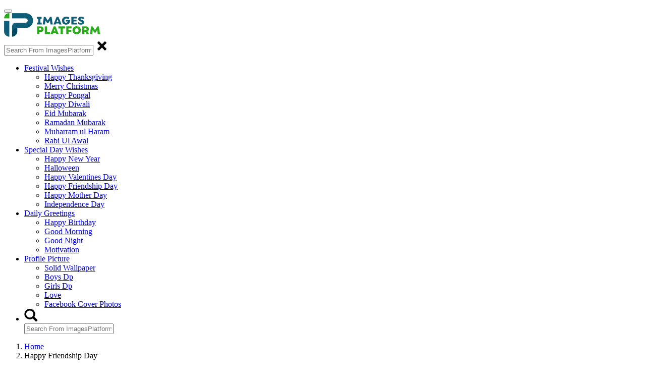

--- FILE ---
content_type: text/html; charset=UTF-8
request_url: https://www.imagesplatform.com/category/happy-friendship-day
body_size: 13724
content:
<!DOCTYPE html>
<html lang="en" prefix="og: http://ogp.me/ns#">
    <head>
        <meta name="google-adsense-account" content="ca-pub-9848040170347672"><link rel="apple-touch-icon" href="https://www.imagesplatform.com/apple-touch-icon.png"><meta name="referrer" content="strict-origin-when-cross-origin"><meta http-equiv="x-dns-prefetch-control" content="on"><meta name='robots' content='max-image-preview:large' /><link rel="dns-prefetch" href="https://www.google-analytics.com"><link rel="dns-prefetch" href="https://www.gstatic.com"><link rel="dns-prefetch" href="https://adservice.google.com"><link rel="preconnect" href="https://www.imagesplatform.com/"/>  <link rel="preload" href="https://www.imagesplatform.com/imgs/2025/cute-bestie-forever-photo-frame.jpg" as="image"><title>Beautiful Happy Friendship Day Wishes, Quotes, Messages With Name</title><meta name="description" content="Friends Are Life So Why Not Make Today Day More Memoriable By Sending Happy Friendship Greeting Cards."/><meta http-equiv="content-type" content="text/html;charset=UTF-8"><meta http-equiv="X-UA-Compatible" content="IE=edge"><meta name="theme-color" content="#fff"><meta name="viewport" content="width=device-width, initial-scale=1"/>
<meta name="monetag" content="f0e6e45914c24188c13318c6ebc54e34">
    <meta property="og:title" content="Beautiful Happy Friendship Day Wishes, Quotes, Messages with Name"><meta property="og:type" content="website"><meta property="og:url" content="https://www.imagesplatform.com/category/happy-friendship-day"><meta property="og:image" content="https://www.imagesplatform.com/imgs/2025/cute-bestie-forever-photo-frame.jpg">
    
        <meta property="og:site_name" content="Images Platform"><meta property="og:description" content="Friends are life so why not make today day more memoriable by sending Happy Friendship greeting cards."><meta name="twitter:card" content="summary"><meta name="twitter:title" content="Beautiful Happy Friendship Day Wishes, Quotes, Messages with Name"><meta name="twitter:description" content="Friends are life so why not make today day more memoriable by sending Happy Friendship greeting cards."><meta name="twitter:image" content="https://www.imagesplatform.com/imgs/2025/cute-bestie-forever-photo-frame.jpg"><link rel="canonical" href="https://www.imagesplatform.com/category/happy-friendship-day"/><link  href="https://www.imagesplatform.com/favicon.ico" rel="icon" type="image/ico" /><style></style><link rel="manifest" href="https://www.imagesplatform.com/manifest.json">

    
<link href="https://www.imagesplatform.com/css/first.css?v=2ffwf" rel="stylesheet" >
<link rel="stylesheet" href="https://www.imagesplatform.com/css/site.css?v=1.17" media="print" onload="this.media='all'">
<noscript><link rel="stylesheet" href="https://www.imagesplatform.com/css/site.css?v=1.17"></noscript>
  
    
        <!--anywhereclick for tools-->
<script>(function(s){s.dataset.zone='10331087',s.src='https://al5sm.com/tag.min.js'})([document.documentElement, document.body].filter(Boolean).pop().appendChild(document.createElement('script')))</script>        <link rel="stylesheet" href="https://cdnjs.cloudflare.com/ajax/libs/font-awesome/6.0.0-beta3/css/all.min.css">
    </head>
    <body>
        

<script defer>
    
// Renamed to avoid conflict with the global `openDatabase`
function openImageDatabase(callback) {
    const request = indexedDB.open('ImageStorage', 1);

    request.onupgradeneeded = function () {
        const db = request.result;
        if (!db.objectStoreNames.contains('images')) {
            db.createObjectStore('images', { keyPath: 'id' });
        }
    };

    request.onsuccess = function () {
        callback(request.result); // Pass the database instance
    };

    request.onerror = function (e) {
        console.error('Failed to open IndexedDB:', e);
    };
}

// Save an image to IndexedDB
function saveImageToIndexedDB(id, imageData) {
    openImageDatabase(function (db) {
        const transaction = db.transaction('images', 'readwrite');
        const store = transaction.objectStore('images');

        store.put({ id: id, data: imageData });
        console.log('Canvas image saved to IndexedDB.');
    });
}

// Retrieve an image from IndexedDB
function getImageFromIndexedDB(id, callback) {
    openImageDatabase(function (db) {
        const transaction = db.transaction('images', 'readonly');
        const store = transaction.objectStore('images');
        const request = store.get(id);

        request.onsuccess = function () {
            if (request.result) {
                callback(request.result.data);
            } else {
                console.log('No image found in IndexedDB.');
            }
        };

        request.onerror = function (e) {
            console.error('Failed to retrieve image from IndexedDB:', e);
        };
    });
} 


if (typeof saveImageToLocalStorage !== "function") {
    function saveImageToLocalStorage(imagePath,moveto) {
         const img = new Image();
        img.crossOrigin = 'anonymous';
        img.src = imagePath;

        img.onload = function () {
            const canvas = document.createElement('canvas');
            const ctx = canvas.getContext('2d');
            canvas.width = img.width;
            canvas.height = img.height;
            ctx.drawImage(img, 0, 0);

            const imageData = canvas.toDataURL('image/png');

            const request = indexedDB.open('ImageStorage', 1);
            request.onupgradeneeded = function () {
                const db = request.result;
                if (!db.objectStoreNames.contains('images')) {
                    db.createObjectStore('images', { keyPath: 'id' });
                }
            };

            request.onsuccess = function () {
                const db = request.result;
                const transaction = db.transaction('images', 'readwrite');
                const store = transaction.objectStore('images');
                store.put({ id: 'savedImage', data: imageData });
                console.log('Image saved to IndexedDB.');
                window.location.href = moveto; //Will take you to Google.
            };

            request.onerror = function (e) {
                console.error('IndexedDB error:', e);
            };
        };

        img.onerror = function () {
            console.error('Failed to load the image from the provided path.');
        };
    }
}
</script>   
    <nav class="navbar top_nav"> 
           
        <div class="navbar-header media350"> <button type="button" aria-label="Nav Bar" class="navbar-toggle" data-toggle="collapse" data-target="#myNavbar"> <span class="icon-bar"></span> <span class="icon-bar"></span> <span class="icon-bar"></span> </button> <div class="bg-dasnger col-md-12 " > 
        <div class="col-md-2 col-sm-2 col-xs-2 mn pn"><a class=" img-reposive navbar-brand logo_con  " href="https://www.imagesplatform.com/"><img    height="48" alt="imagesplatform logo" src="https://www.imagesplatform.com/newassets/images/logo.webp" class="ximage"></a></div>
        <div class="col-md-8 col-sm-2 col-xs-7  pn sec_icon_m_pdng visible-xs">
            <input type="text" class="search_field " id="top_search_bar" maxlength="50" aria-label="search-field" placeholder="Search From ImagesPlatform" > <img src="https://www.imagesplatform.com/imgs/cross.svg" class="rmve_srch_icn hidden hidden"> <div class="search_box_options hidden"> </div>
        </div>
            </div>
        </div>
    <div class="collapse navbar-collapse" id="myNavbar"><ul class="nav navbar-nav navbar-right nav_link">
                        <li class="dropdown"><a class="dropdown-toggle" data-toggle="dropdown" href="#">Festival Wishes <span class="caret"></span></a>
        <ul class="dropdown-menu">
        <li><a href="https://www.imagesplatform.com/category/happy-thanksgiving">Happy Thanksgiving</a></li>
        <li><a href="https://www.imagesplatform.com/category/merry-christmas">Merry Christmas</a></li>
        <li><a href="https://www.imagesplatform.com/category/happy-pongal">Happy Pongal</a></li>
        <li><a href="https://www.imagesplatform.com/category/happy-diwali">Happy Diwali</a></li>
        <li><a href="https://www.imagesplatform.com/category/eid-mubarak">Eid Mubarak</a></li>
        <li><a href="https://www.imagesplatform.com/category/ramadan-mubarak">Ramadan Mubarak</a></li>
        <li><a href="https://www.imagesplatform.com/category/muharram-ul-haram">Muharram ul Haram</a></li>
        <li><a href="https://www.imagesplatform.com/category/rabi-ul-awal">Rabi Ul Awal</a></li>
        </ul>
      </li>
      <li class="dropdown"><a class="dropdown-toggle" data-toggle="dropdown" href="#">Special Day Wishes <span class="caret"></span></a>
        <ul class="dropdown-menu">
          <li><a href="https://www.imagesplatform.com/category/happy-new-year">Happy New Year</a></li>
          <li><a href="https://www.imagesplatform.com/category/halloween">Halloween</a></li>
          <li><a href="https://www.imagesplatform.com/category/happy-valentines-day">Happy Valentines Day</a></li>
          <li><a href="https://www.imagesplatform.com/category/happy-friendship-day">Happy Friendship Day</a></li>
          <li><a href="https://www.imagesplatform.com/category/happy-mother-day">Happy Mother Day</a></li>
          <li><a href="https://www.imagesplatform.com/category/independence-day">Independence Day</a></li>
        </ul>
      </li>
      <li class="dropdown"><a class="dropdown-toggle" data-toggle="dropdown" href="#">Daily Greetings<span class="caret"></span></a>
        <ul class="dropdown-menu">
          <li><a href="https://www.imagesplatform.com/category/happy-birthday">Happy Birthday</a></li>
          <li><a href="https://www.imagesplatform.com/category/good-morning">Good Morning</a></li>
          <li><a href="https://www.imagesplatform.com/category/good-night">Good Night</a></li>
          <li><a href="https://www.imagesplatform.com/category/motivation">Motivation</a></li>
        </ul>
      </li>
       <li class="dropdown"><a class="dropdown-toggle" data-toggle="dropdown" href="#">Profile Picture<span class="caret"></span></a>
        <ul class="dropdown-menu">
            <li><a href="https://www.imagesplatform.com/category/solid-wallpaper">Solid Wallpaper</a></li>            
            <li><a href="https://www.imagesplatform.com/category/boys-dp">Boys Dp</a></li>
            <li><a href="https://www.imagesplatform.com/category/girls-dp">Girls Dp</a></li>
            <li><a href="https://www.imagesplatform.com/category/love">Love</a></li>
            <li><a href="https://www.imagesplatform.com/category/facebook-cover-photos">Facebook Cover Photos</a></li>
        </ul>
      </li>
            <li class="search_bar_nav">
                <img width="27" height="25" src="https://www.imagesplatform.com/newassets/images/search.svg"  id="ser_icon" for="top_search_bar" class="glyphicon glyphicon-search ser_icon" alt="search">
                <div class="main_ser_feild">
                    <div class="search_box">
                        <input type="text" class="search_field" id="top_search_bar2" maxlength="50" aria-label="search-field" placeholder="Search From ImagesPlatform">
                        <div class="clear"></div>
                    </div>
                    <div class="clearfix"></div>
                    <div class="search_box_options hidden"> </div>
                </div>
            </li>
      </ul>
                               
    </div>
        
    </nav> 
<div class="clearfix fixed-top"></div>
<div class="outerdiv"> 
    <div class="container w768 "> 
        <div class="clearfix p2"></div>
        <div class="col-md-12 tool-content  mn pn"> 
        <div class=" col-md-12  mn pn">
        <nav aria-label="breadcrumb">
            <ol class="breadcrumb mn">
                <li class="breadcrumb-item"><a href="https://www.imagesplatform.com/">Home</a></li>
                <li class="breadcrumb-item active" aria-current="page">Happy Friendship Day</li>
            </ol>
            
        </nav>
            <style>
                .order_by{font-size: 14px;display: flex;
    align-items: center;}
            </style>
            
                 <div class=" col-md-12 ">
             <div class="order_by">
                 <div class="col-md-6 col-xs-6 pn mn">
                     <h1 class="text-left content_tool_heading ">Happy Friendship Day</h1>
                 </div>
                                  <div class="col-md-6 col-xs-6  pn mn text-right">
                     <div >
                         <span>Order By</span>
                         <select id="sort_by">
                            <option disabled>Sort By</option>
                            <option value="normal"   >Normal</option>                            
                            <option value="popularity"    >Popularity ↓ ↑</option>
                            <option value="date"   >Date↓ ↑</option>
                         </select>
                        
                     </div>
                 </div>
                              </div>
 <div class="clearfix "></div>
           
             
             
           
<div class="clearfix"></div>
<div class="mb20"> 
    <div class="cat_grid">
               <div class="col-md-3 col-sm-3 col-xs-6 p2 cv_sec">
                <div class="category_sec left text-center" >
                                        <div class="portlet_grid item">
                        <a href="https://www.imagesplatform.com/post/online-bestie-forever-photo-frame-rJWz1">
                        <div class="div_img">
                            <figure>
                            <div class="lazy" data-name="https://www.imagesplatform.com/imgs/2025/cute-bestie-forever-photo-frame|.jpg|cute Bestie Forever Photo Frame||width='208' height='196'"></div>
                            <figcaption>Online Bestie Forever Photo Frame</figcaption></figure>
                        </div>
                        <span class="views_img"><img alt="views" src="https://www.imagesplatform.com/newassets/images/imagesplatformview.svg" width="16" height="16"> 2</span></a>
                                         </div>
                </div>                        
            <div class="clearfix"></div>
            </div>
                           <div class="col-md-3 col-sm-3 col-xs-6 p2 cv_sec">
                <div class="category_sec left text-center" >
                                        <div class="portlet_grid item">
                        <a href="https://www.imagesplatform.com/post/best-friends-forever-group-photo-frame-vblMJ">
                        <div class="div_img">
                            <figure>
                            <div class="lazy" data-name="https://www.imagesplatform.com/imgs/2025/online-friends-forever-group-photo-frame|.jpg|Online Friends Forever Group Photo Frame||width='208' height='196'"></div>
                            <figcaption>Best Friends Forever Group Photo Frame</figcaption></figure>
                        </div>
                        <span class="views_img"><img alt="views" src="https://www.imagesplatform.com/newassets/images/imagesplatformview.svg" width="16" height="16"> 4</span></a>
                                         </div>
                </div>                        
            <div class="clearfix"></div>
            </div>
                           <div class="col-md-3 col-sm-3 col-xs-6 p2 cv_sec">
                <div class="category_sec left text-center" >
                                        <div class="portlet_grid item">
                        <a href="https://www.imagesplatform.com/post/true-friend-framed-vZl9k">
                        <div class="div_img">
                            <figure>
                            <div class="lazy" data-name="https://www.imagesplatform.com/imgs/2024/online-tool-to-add-photo-into-unique-true-friend-frame|.jpg|online tool to add photos into unique true friend frame||width='208' height='196'"></div>
                            <figcaption>True Friend Framed</figcaption></figure>
                        </div>
                        <span class="views_img"><img alt="views" src="https://www.imagesplatform.com/newassets/images/imagesplatformview.svg" width="16" height="16"> 14</span></a>
                                         </div>
                </div>                        
            <div class="clearfix"></div>
            </div>
                           <div class="col-md-3 col-sm-3 col-xs-6 p2 cv_sec">
                <div class="category_sec left text-center" >
                                        <div class="portlet_grid item">
                        <a href="https://www.imagesplatform.com/post/write-name-on-teacher-day-wishes-card-v7XVx">
                        <div class="div_img">
                            <figure>
                            <div class="lazy" data-name="https://www.imagesplatform.com/imgs/2023_09_05/teachers-day-wishes-quotes-with-name|.jpg|Teachers day wishes quotes with name||width='208' height='196'"></div>
                            <figcaption>Write Name On Teacher Day Wishes Card</figcaption></figure>
                        </div>
                        <span class="views_img"><img alt="views" src="https://www.imagesplatform.com/newassets/images/imagesplatformview.svg" width="16" height="16"> 1.3K</span></a>
                    <form onsubmit="handleFormSubmit(this)" action="https://www.imagesplatform.com/post/write-name-on-teacher-day-wishes-card-v7XVx" method="post"> 
<input type="hidden" name="img_id" value="v7XVx"> 
<input type="hidden" name="form_write_txt_to_pto" value="form_write_txt_to_pto"> 
<input type="hidden" name="request_from_other_page" value="t009"> 
<input type="hidden" name="request_to" value="https://www.imagesplatform.com/post/write-name-on-teacher-day-wishes-card-v7XVx"> 
<div class="input-group ">
<input placeholder="Type Teacher Name" type="text" value="" name="user_name" class="form-control input-xs" required maxlength="25" autocomplete="off">
<span class="input-group-btn">
        <button id="btnsubmit" type="submit" class="btn-info btn "><span class="gen_img" id='gen_img'><i class="fa fa-paper-plane" aria-hidden="true"></i></span><div class="spinner hidden" id='spinner'>
 <div class="bounce1"></div>
 <div class="bounce2"></div>
 <div class="bounce3"></div>
</div></button>
</span>
</div>
</form>
                     </div>
                </div>                        
            <div class="clearfix"></div>
            </div>
                              <div class="col-md-3 col-sm-3 col-xs-6 p2 cv_sec">
                <div class="category_sec left text-center" >
                                        <div class="portlet_grid item">
                        <a href="https://www.imagesplatform.com/post/world-teachers-day-profile-picture-frame-vXlak">
                        <div class="div_img">
                            <figure>
                            <div class="lazy" data-name="https://www.imagesplatform.com/imgs/2022_12_03/add-your-photo-into-teachers-day-frame|.jpg|Add Your Photo Into Teachers Day Frame||width='208' height='196'"></div>
                            <figcaption>World Teachers Day Profile Picture Frame</figcaption></figure>
                        </div>
                        <span class="views_img"><img alt="views" src="https://www.imagesplatform.com/newassets/images/imagesplatformview.svg" width="16" height="16"> 439</span></a>
                                         </div>
                </div>                        
            <div class="clearfix"></div>
            </div>
                           <div class="col-md-3 col-sm-3 col-xs-6 p2 cv_sec">
                <div class="category_sec left text-center" >
                                        <div class="portlet_grid item">
                        <a href="https://www.imagesplatform.com/post/free-best-friend-friendship-quotes-frame-vRb2O">
                        <div class="div_img">
                            <figure>
                            <div class="lazy" data-name="https://www.imagesplatform.com/imgs/2022_07_26/add-a-pic-to-three-friends-frame-photo|.jpg|add a pic to three friends frame photo||width='208' height='196'"></div>
                            <figcaption>Free Best Friend Friendship Quotes Frame</figcaption></figure>
                        </div>
                        <span class="views_img"><img alt="views" src="https://www.imagesplatform.com/newassets/images/imagesplatformview.svg" width="16" height="16"> 1.1K</span></a>
                                         </div>
                </div>                        
            <div class="clearfix"></div>
            </div>
                           <div class="col-md-3 col-sm-3 col-xs-6 p2 cv_sec">
                <div class="category_sec left text-center" >
                                        <div class="portlet_grid item">
                        <a href="https://www.imagesplatform.com/post/friendship-day-wishes-photo-frame-rxJYn">
                        <div class="div_img">
                            <figure>
                            <div class="lazy" data-name="https://www.imagesplatform.com/imgs/2022_07_26/happy-friendship-frame-art|.jpeg|happy friendship frame art||width='208' height='196'"></div>
                            <figcaption>Friendship Day Wishes Photo Frame</figcaption></figure>
                        </div>
                        <span class="views_img"><img alt="views" src="https://www.imagesplatform.com/newassets/images/imagesplatformview.svg" width="16" height="16"> 1.1K</span></a>
                                         </div>
                </div>                        
            <div class="clearfix"></div>
            </div>
                           <div class="col-md-3 col-sm-3 col-xs-6 p2 cv_sec">
                <div class="category_sec left text-center" >
                                        <div class="portlet_grid item">
                        <a href="https://www.imagesplatform.com/post/download-friendship-day-emoji-frame-LKoa9">
                        <div class="div_img">
                            <figure>
                            <div class="lazy" data-name="https://www.imagesplatform.com/imgs/2022_07_26/cute-friendship-emoji-frame-photo|.jpg|cute friendship emoji frame photo||width='208' height='196'"></div>
                            <figcaption>Download Friendship Day Emoji Frame</figcaption></figure>
                        </div>
                        <span class="views_img"><img alt="views" src="https://www.imagesplatform.com/newassets/images/imagesplatformview.svg" width="16" height="16"> 1.1K</span></a>
                                         </div>
                </div>                        
            <div class="clearfix"></div>
            </div>
                         </div>
</div>
<div class="clearfix"></div>
<hr><div id="load_more_imgs"></div>
             <div class="clearfix"> </div>
             <div class="text-center mb20">
                 

                 <input id="fetch_next_post" type="hidden" value="r0jnw">
                 <button class="btn btn-success btn-lg btn_load_more" >Load More...</button>
             </div>
         
             <p>Happy Friendship Day! Today is a special day dedicated to celebrating the bonds of friendship and the people in our lives who bring us joy and support. Friendship is a treasure that we hold dear, and it is important to take the time to appreciate and honor the friendships we have.</p>

<p>One way to celebrate Friendship Day is by sending wishes and quotes to our friends. Imagesplatform.com is a great resource for finding the perfect Friendship Day wishes, quotes, frames, and wallpapers. You can browse through a wide selection of beautiful and meaningful messages that are sure to make your friends feel loved and appreciated. Some of the most popular Friendship Day wishes on the site include:</p>

<ul>
	<li>"A true friend is someone who is always there for you, through the good times and the bad. Thank you for being that kind of friend."</li>
	<li>"Friendship is a special bond that connects two hearts and makes them one. Happy Friendship Day to my best friend."</li>
	<li>"There is nothing more valuable in this world than a friend who is always there to lend a helping hand. Thank you for being that friend."</li>
</ul>

<p>You can also use the site to find beautiful frames and wallpapers to share with your friends. The frames feature lovely designs and heartfelt messages, making them the perfect way to wish your friends a Happy Friendship Day.</p>

<p>Another way to celebrate Friendship Day is by spending time with your friends, whether it's going out for a meal, having a picnic in the park, or just hanging out and catching up. Whatever you choose to do, remember that the most important thing is to show your friends how much you care and appreciate them.</p>             
             <div class="text-right">
                 <ul class="pagination">
                    <li><a href="https://www.imagesplatform.com/category/happy-friendship-day/1">First</a></li>
                    <li class="disabled">
                        <a href="">Prev</a>
                    </li>
                                            <li class="active"><a href="https://www.imagesplatform.com/category/happy-friendship-day/1">1</a> </li>
                                                <li class=""><a href="https://www.imagesplatform.com/category/happy-friendship-day/2">2</a> </li>
                                             <li class="">
                         <a href="https://www.imagesplatform.com/category/happy-friendship-day/2">Next</a>
                     </li>
                     <li><a href="https://www.imagesplatform.com/category/happy-friendship-day/2">Last</a></li>
                </ul>
             </div>
                          </div>
     </div>
        </div>
    </div>
</div>


        <footer class=" footer-sec" style="background-color: #2c3e50; color: #ecf0f1; ">
  <div class="footerwidget">
    <div class="container">
      <!-- About Section -->
      <div class="col-sm-3">
        <!--<h4><strong>About ImagesPlatform</strong></h4>-->
        <p>Free online tools for image editing, text manipulation, and SEO optimization to enhance your digital content.</p>
        
      </div>

      <!-- Company Section -->
      <div class="col-md-3 col-xs-6 pn">
        <h4 style="padding:0 17px"><strong>Company</strong></h4>
        <ul class="list-unstyled">
          <li><a href="https://www.imagesplatform.com/about-us" title="About Us">About Us</a></li>
                        <li><a href="https://www.imagesplatform.com/faq" title="FAQs">FAQs</a></li>
                        <li><a href="https://www.imagesplatform.com/privacy-policy.php" title="Privacy Policy">Privacy Policy</a></li>
                        <li><a href="https://www.imagesplatform.com/disclaimer.php" title="Disclaimer">Disclaimer</a></li>
                        <li><a href="https://www.imagesplatform.com/terms-of-service" title="Terms of Service">Terms of Service</a></li>
        </ul>
      </div>

      <!-- Resources Section -->
    <div class="col-md-3 col-xs-6 pn">
        <h4 style="padding:0 17px"><strong>Resources</strong></h4>
       <ul class="list-unstyled">
            <li><a href="https://www.imagesplatform.com/contact-us.php" title="Contact Us">✉️ Contact Us</a></li>
            <li><a href="https://www.imagesplatform.com/cookie-policy" title="Cookie Policy">Cookie Policy</a></li>
            <li><a href="https://www.imagesplatform.com/blog/" title="Blog">Blog</a></li>

<!--<li><a href="https://www.imagesplatform.com/services">👉 Services</a></li>-->
        </ul>
       
      </div>

      <!-- Contact Us Section -->
      <div class="col-sm-3  col-xs-12">
        <h4><strong>Follow Us:</strong></h4>
        
        <div class="mt20">  <a href="https://www.facebook.com/imagesplatform" target="_blank" title="imagesplatform.com fb page"> <span class="lazy" data-name="https://www.imagesplatform.com/newassets/images/social_facebook|.png|imagesplatform.com fb page|"></span> </a> <a target="_blank" href="https://www.pinterest.com/imagesplatform_/"  title="imagesplatform.com pinterest profile page"> <span class="lazy" data-name="https://www.imagesplatform.com/newassets/images/social_pinterest|.png|imagesplatform.com pinterest profile page|"></span> </a> <a href="https://www.instagram.com/imagesplatform/" target="_blank" title="imagesplatform.com instagram profile page"> <span class="lazy" data-name="https://www.imagesplatform.com/newassets/images/social_instagram|.png|imagesplatform.com instagram profile page|"></span> </a> <a target="_blank" href="https://twitter.com/imagesplatform/" title="imagesplatform.com twitter profile page"> <span class="lazy" data-name="https://www.imagesplatform.com/newassets/images/social_twitter|.png|imagesplatform.com twitter profile page|"></span> </a> <a target="_blank" href="https://www.whatsapp.com/channel/0029VazQu3m1CYoOrFygs53p"  title="imagesplatform.com whatsapp channel"> <span class="lazy" data-name="https://www.imagesplatform.com/newassets/images/social_whatsapp|.png|imagesplatform.com whatsapp|"></span> </a> <a target="_blank" href="https://www.linkedin.com/company/imagesplatform-com/"  title="imagesplatform.com linkedin profile page"> <span class="lazy" data-name="https://www.imagesplatform.com/newassets/images/social_linkedin|.png|imagesplatform.com linkedin profile page|"></span> </a> <a target="_blank" href="https://www.youtube.com/@imagesplatform"  title="imagesplatform.com youtube"> <span class="lazy" data-name="https://www.imagesplatform.com/newassets/images/social_youtube|.png|imagesplatform.com youtube|"></span> </a>  <a target="_blank" href="https://www.tiktok.com/@imagesplatform"  title="imagesplatform.com tiktok"> <span class="lazy" data-name="https://www.imagesplatform.com/newassets/images/social_tiktok|.svg|imagesplatform.com tiktok||style='background:white;width:23px;'"></span> </a></div>
      </div>
    </div>
     
    <hr style="border-top: 1px solid #7f8c8d;">

     <div class="container text-center">
         <p>All User uploaded data or generated data is deleted after 1 hour from server.</p>
            <p>&copy; 2026  <a href="https://www.imagesplatform.com/" class="email_link" title="Home">Images Platform</a> All rights reserved.</p>
        </div>
  </div>
</footer>

<script type="text/javascript">function docReady(fn) {if (document.readyState === "complete" || document.readyState === "interactive") {setTimeout(fn, 1);}else {document.addEventListener("DOMContentLoaded", fn);}}</script><script  src="https://www.imagesplatform.com/newassets/js/jquery.min.js?v=a17"></script>

<!-- Placeholder for Bootstrap JS and dependencies -->
<script id="deferred-bootstrap-scripts" type="text/javascript">
    function loadBootstrapScripts() {
        var bootstrapScript = document.createElement('script');
        bootstrapScript.src = "https://www.imagesplatform.com/newassets/js/bootstrap.min.js";
        document.body.appendChild(bootstrapScript);
    }
    var bootstrapLoaded = false;
</script>



          
            <script async>
    var BELL_NOTIFY_COOKIE ="ip_bell_notify";
    var base_url = "https://www.imagesplatform.com/";
    var FCM_TOKEN_IDNTFY ='sentToServer_imgplatform';
    var IMG_ASSETS_URL ='https://www.imagesplatform.com/imgs/';
    $(document).on('click input touch', '.commentText', function(){
  if (confirm("Please Login First") == true) {
    $('#login_btn')[0].click(); // Works too!!!
  }
}); 
    
</script>
    
<script>

  function loadGoogleAnalytics() {
    var script = document.createElement('script');
    script.src = 'https://www.googletagmanager.com/gtag/js?id=G-ENPQND7ECD';
    script.async = true;
    document.head.appendChild(script);

    script.onload = function() {
      window.dataLayer = window.dataLayer || [];
      function gtag(){dataLayer.push(arguments);}
      gtag('js', new Date());
      gtag('config', 'G-ENPQND7ECD');
    };
  }

  // Load Google Analytics after the first scroll
  window.addEventListener('scroll', loadGoogleAnalytics, { once: true });
</script>
 
<script defer>
    function rotateCropper(value){
        cropper.rotate(value);
    }
        
    
$(window).on('load', function(){
    var font_cache_array = JSON.parse('["101! Star Lit Nght.ttf","123_GO.ttf","A-cuchillada-font-ffp.ttf","aAbrigyThink.ttf","Aadhunik.ttf","aAhaWow.ttf","aArigatouGozaimasu.ttf","ACCELERAREDemoItalic.ttf","ACCELERAREDemoShadow.ttf","accessories soft.ttf","accid___.ttf","Ace Records.ttf","african.ttf","Afterhours.otf","akbaal.ttf","Akhenaton.ttf","AllessaPersonalUse-4pRl.ttf","Allstar4.ttf","Allura-Regular.ttf","Aloha Sunshine.ttf","AlphaFlowers.ttf","alyssum demo.ttf","Amal_Script.otf","Amarillo.ttf","AmazDooMRightOutline.ttf","Amazing Kids.ttf","AMBIENT.TTF","American Donuts.ttf","americankestralstraight1_2.ttf","Amtrash.ttf","AM_INTEX.TTF","Anabelle Script.ttf","Andada-Bold.otf","andralis-nd-sc.otf.otf","Angelic Peace.ttf","Another day in Paradise.ttf","Anton.ttf","arabtype.ttf","Arizonia-Regular.ttf","Arkitech Medium.ttf","armyrangers.ttf","ArnStylo.ttf","Axettac Demo.ttf","Baby Boo.ttf","Back to Black Demo.ttf","BAD GRUNGE.ttf","BADABB__.TTF","BadMofo.ttf","Bahari.ttf","bamf.ttf","Banthink.ttf","Barbershop in Thailand.ttf","batmfa__.ttf","batmfo__.ttf","BE A STAR.ttf","BeachScript-Regular.ttf","Beauty and the Beast Sample.ttf","BENDIT__.TTF","BEYONDSKTRIAL.ttf","BickhamScriptPro-Semibold.otf","bigmacca.ttf","BILLD___.TTF","Black Drama Demo.ttf","Blacklisted.ttf","Bright Young Things.ttf","Brilliantte Personal Use Only.ttf","Brushstrike trial.ttf","BusoramaMediumBT.ttf","ButcherTheBaker-R8RA.ttf","Casablanca Noir Personal Use.ttf","ChristmasSparkle_PERSONAL.ttf","CompactaBT.ttf","Countryside Personal Use.ttf","Cubano-Regular.otf","Curved Square.ttf","Cyberfunk.ttf","DESIB___.ttf","Empires.otf","Estorea tfb.ttf","exo-black.otf","Femina.ttf","Filxgirl.TTF","FIRESTARTER.TTF","Foilness.ttf","Forvertz.ttf","Garogier.ttf","GAYANE.TTF","Gothic-Joker.ttf","GuardianSansBold.otf","Gueules de Loup.ttf","Happy Clover Leaf-Display.ttf","HeadlinerNo.45 DEMO.ttf","Hotline.otf","Jameel Noori Nastaleeq.ttf","Jelytta.ttf","JMH Cthulhumbus.otf","Kalli Sketch.otf","KeepCalm-Medium.ttf","KGDefyingGravityBounce.ttf","Kingthings Chimaera.ttf","KR Birthday Letters.ttf","KR Birthday Numbers.ttf","kulminoituva.ttf","La cucaracha.ttf","LacyPersonalUse.ttf","LeagueSpartan-Bold.otf","Longline Quart FREE.ttf","Love Letters.ttf","Lucida Fax Regular.ttf","MagmaWave Caps.otf","ManyWeatz.ttf","MerryChristmasStar.ttf","MetronClosedPlain.ttf","MontserratAlternates-Bold.ttf","Mood Booster Demo.ttf","Mother Tongue.otf","MYRIADPRO-REGULAR.OTF","Neon-e2wg.ttf","Night Zone.ttf","NotablyAbsentRegular-8M2zJ.ttf","ObelixProBIt-cyr.ttf","Ordinary.ttf","Oswald-Medium.ttf","Patchy Robots.otf","PaybAck.ttf","Peacemaker Personal Use.ttf","Pieces of Eight.ttf","Pink Blue.ttf","Player W01 Condensed Black.ttf","Posterizer KG Inline.ttf","Puntiyisca St.ttf","QueenInlineGrunge.ttf","Quite Magical - TTF.ttf","Rainmaker in the Shadow.ttf","Rashfeng.ttf","RobotoCondensed-Regular.ttf","RocketchickenRegular-qZ6EV.otf","SAVE THE HONEYBEE.ttf","SchwagerSans.otf","SeasideResortNF.ttf","Shutter Stone Standar.ttf","Snowinter-Free-For-Personal-Use.ttf","SnowKei2-mL81m.ttf","Sofye Demo.ttf","Suburban Pledge.ttf","Sweet Sensations Personal Use.ttf","The Quick South St.ttf","TheHeartOfEverythingDemo-KRdD.ttf","The_Tribal_Box_demo-font-FFP.ttf","Times-New-Romance.ttf","Vanishing.ttf","Ventography_Personal_Use_Only.ttf","VTKS alpes.ttf","Walking in the Street.ttf","Wawie Patch_PersonalUseOnly.ttf","wickermanexpand.ttf","Winter Kei.ttf","woodgod.ttf","WWERaw.ttf","Youth and Beauty - OTF.otf","Zabritzkyes Personal Use.ttf","ZILAP GEOMETRIK DEMO.ttf","Cinderela_Personal_Use.ttf","AGENCY-FB-BOLD.TTF","Gotham Book Font.otf","Dosis-Medium.ttf","SourceSerifPro-Regular.ttf","Chocolate Bar Demo.otf","Anigira - Display.ttf","Big Star.ttf","Wonder Magic Free Trial.ttf","Arial Cyr Regular.ttf","MS Gothic.ttf","Mangal Regular.ttf","Rainbow After Rain.ttf","28 Days Later.ttf"]');
    var len = font_cache_array.length;
    while (len--) {
        
        var value_font = font_cache_array[len];
        var text_font = font_cache_array[len];
        
                    if(value_font == ''){
                var secc= 'selected';
            } 
                else{
            var secc= '';
        }
        var dd  = text_font.split('.').slice(0, -1).join('.');
        $('#font_family').append('<option value="'+text_font+'" '+secc+'>'+(dd)+'</option>');
    }
    
    $("input[name='user_name']").on("input", function() {
        if ($(this).val().length > 3) {
          $("#btnsubmit").addClass("btn_pulse");
        }
    });
   
    $(document).on('click', '.frame', function() {
            const frameSource = $(this).attr('src');
            console.log(frameSource);
            if (frameSource) {
                $('.thumbnail picture img.img_page').siblings('source').attr('srcset', frameSource);
                $('.thumbnail picture img.img_page').attr('src', frameSource);
                
                $('.thumbnail  img.img_page').siblings('source').attr('srcset', frameSource);
                $('.thumbnail  img.img_page').attr('src', frameSource);
                
                glow_color = $(this).attr('glow_color');
                $('form [name="glow_color"]').val(glow_color);
                
                shadow_color = $(this).attr('shadow_color');
                $('form [name="shadow_color"]').val(shadow_color);
                
                font_size = $(this).attr('font_size');
                $('form [name="font_size"]').val(font_size);
                $('#demo').text(font_size);
                $('form [name="font_size"]').removeAttr('min').removeAttr('max');
                
                font_family = $(this).attr('font_family');
                $('form [name="font_family"]').val(font_family);
                x_fasla = $(this).attr('x_fasla');
                y_fasla = $(this).attr('y_fasla');
                i_width = $(this).attr('i_width');
                i_height = $(this).attr('i_height');
                _x = $(this).attr('_x');
                _y = $(this).attr('_y');

                custom_img_file_name = $(this).attr('custom_img_file_name');
                if(custom_img_file_name=='yes'){
                    custom_img_file_name = frameSource.split('/').pop().split('.')[0]; // Extract name without extension
                    $('<input>')
                    .attr('type', 'hidden')
                    .attr('name', 'custom_img_file_name')
                    .attr('value', custom_img_file_name)
                    .insertAfter('[name="font_size"]');
                    $('<input>')
                    .attr('type', 'hidden')
                    .attr('name', 'x_fasla')
                    .attr('value', x_fasla)
                    .insertAfter('[name="font_size"]');
                    $('<input>')
                    .attr('type', 'hidden')
                    .attr('name', 'y_fasla')
                    .attr('value', y_fasla)
                    .insertAfter('[name="font_size"]');
                    $('<input>')
                    .attr('type', 'hidden')
                    .attr('name', 'i_width')
                    .attr('value', i_width)
                    .insertAfter('[name="font_size"]');
                    $('<input>')
                    .attr('type', 'hidden')
                    .attr('name', 'i_height')
                    .attr('value', i_height)
                    .insertAfter('[name="font_size"]');
                    $('<input>')
                    .attr('type', 'hidden')
                    .attr('name', '_x')
                    .attr('value', _x)
                    .insertAfter('[name="font_size"]');
                    $('<input>')
                    .attr('type', 'hidden')
                    .attr('name', '_y')
                    .attr('value', _y)
                    .insertAfter('[name="font_size"]');
                }
                
                
                if($('h1').length){
                    let pos = $('h1').offset();
                    pos = pos.top+30 ;
                    $('body,html').animate({ scrollTop: pos }, 'slow');
                }
            }
            else {
                console.log('No frame source available');
            }
    });
    
   
    
    $(".download_bfore_txt").removeClass("hidden");
    $(".preview_btn_dnload").addClass("hidden");
    var sec = 2;
    var timer = setInterval(function() {
        $(".download_bfore_txt span").text(sec--);
        if (sec == 0) {
            $(".before_dnload_div").addClass("hidden");
            $(".download_btn").removeClass("hidden");
        }
    },1000);
})

$(document).on('click','.fav',function(){
    var $val = $(this).attr("val");
    var cc = $(this).attr("cc");
    if(cc=='')cc=0;
    var change_val_fav = parseInt(cc)+1;
    if($val=='like'){
        $('.fav_like_cc').text(change_val_fav);
    }else{
        $('.fav_dislike_cc').text(change_val_fav);
    }
    fav_function($val);
});
function fav_function($val){
        var ajax_url_externalfile = "https://www.imagesplatform.com/search.php";
        var form_data = new FormData();
        form_data.append("fav", $val);
        form_data.append("post_id", "");
        form_data.append("type", "fav");
        var xhr = new XMLHttpRequest();
        xhr.open('POST', ajax_url_externalfile, true);
        xhr.setRequestHeader('X-Requested-With', 'XMLHttpRequest');
        xhr.onload = function () {
            if (xhr.status === 200) {
            }
        }
        xhr.send(form_data);
    }
function mobileAndTabletcheck(){
    var check = false;
    (function(a){if(/(android|bb\d+|meego).+mobile|avantgo|bada\/|blackberry|blazer|compal|elaine|fennec|hiptop|iemobile|ip(hone|od)|iris|kindle|lge |maemo|midp|mmp|mobile.+firefox|netfront|opera m(ob|in)i|palm( os)?|phone|p(ixi|re)\/|plucker|pocket|psp|series(4|6)0|symbian|treo|up\.(browser|link)|vodafone|wap|windows ce|xda|xiino|android|ipad|playbook|silk/i.test(a)||/1207|6310|6590|3gso|4thp|50[1-6]i|770s|802s|a wa|abac|ac(er|oo|s\-)|ai(ko|rn)|al(av|ca|co)|amoi|an(ex|ny|yw)|aptu|ar(ch|go)|as(te|us)|attw|au(di|\-m|r |s )|avan|be(ck|ll|nq)|bi(lb|rd)|bl(ac|az)|br(e|v)w|bumb|bw\-(n|u)|c55\/|capi|ccwa|cdm\-|cell|chtm|cldc|cmd\-|co(mp|nd)|craw|da(it|ll|ng)|dbte|dc\-s|devi|dica|dmob|do(c|p)o|ds(12|\-d)|el(49|ai)|em(l2|ul)|er(ic|k0)|esl8|ez([4-7]0|os|wa|ze)|fetc|fly(\-|_)|g1 u|g560|gene|gf\-5|g\-mo|go(\.w|od)|gr(ad|un)|haie|hcit|hd\-(m|p|t)|hei\-|hi(pt|ta)|hp( i|ip)|hs\-c|ht(c(\-| |_|a|g|p|s|t)|tp)|hu(aw|tc)|i\-(20|go|ma)|i230|iac( |\-|\/)|ibro|idea|ig01|ikom|im1k|inno|ipaq|iris|ja(t|v)a|jbro|jemu|jigs|kddi|keji|kgt( |\/)|klon|kpt |kwc\-|kyo(c|k)|le(no|xi)|lg( g|\/(k|l|u)|50|54|\-[a-w])|libw|lynx|m1\-w|m3ga|m50\/|ma(te|ui|xo)|mc(01|21|ca)|m\-cr|me(rc|ri)|mi(o8|oa|ts)|mmef|mo(01|02|bi|de|do|t(\-| |o|v)|zz)|mt(50|p1|v )|mwbp|mywa|n10[0-2]|n20[2-3]|n30(0|2)|n50(0|2|5)|n7(0(0|1)|10)|ne((c|m)\-|on|tf|wf|wg|wt)|nok(6|i)|nzph|o2im|op(ti|wv)|oran|owg1|p800|pan(a|d|t)|pdxg|pg(13|\-([1-8]|c))|phil|pire|pl(ay|uc)|pn\-2|po(ck|rt|se)|prox|psio|pt\-g|qa\-a|qc(07|12|21|32|60|\-[2-7]|i\-)|qtek|r380|r600|raks|rim9|ro(ve|zo)|s55\/|sa(ge|ma|mm|ms|ny|va)|sc(01|h\-|oo|p\-)|sdk\/|se(c(\-|0|1)|47|mc|nd|ri)|sgh\-|shar|sie(\-|m)|sk\-0|sl(45|id)|sm(al|ar|b3|it|t5)|so(ft|ny)|sp(01|h\-|v\-|v )|sy(01|mb)|t2(18|50)|t6(00|10|18)|ta(gt|lk)|tcl\-|tdg\-|tel(i|m)|tim\-|t\-mo|to(pl|sh)|ts(70|m\-|m3|m5)|tx\-9|up(\.b|g1|si)|utst|v400|v750|veri|vi(rg|te)|vk(40|5[0-3]|\-v)|vm40|voda|vulc|vx(52|53|60|61|70|80|81|83|85|98)|w3c(\-| )|webc|whit|wi(g |nc|nw)|wmlb|wonu|x700|yas\-|your|zeto|zte\-/i.test(a.substr(0,4))) check = true;})(navigator.userAgent||navigator.vendor||window.opera);
    return check;
}
$(document).on('click','.social_link',function(){
    var url = window.location.href;
    var title = $(document).find("title").text();
    var opt;
        if(navigator.share) {
          navigator.share({
            title: title,
            text: 'Check out this '+title,
            url: url
          })
          .then(() => console.log('Share complete'))
          .error((error) => console.error('Could not share at this time', error))
        }else{//else
            
            if ($('#myModal').length  == 0) {
                $("body").append(share_html);
            }
            $('#myModal').modal('show');
            $('#copy_link').val(window.location.href);
            share_me(this,title,url);
            
            
            
        }//else
    
    
});
function share_me(thisObject,title=$(document).find("title").text(),url=window.location.href){
        
        var size = window.screen;
        
        var mcheck = mobileAndTabletcheck();
//        alert($(thisObject).attr("data-url"));
        switch ($(thisObject).attr("data-url")) {
            case "facebook":
                opt = 'https://www.facebook.com/sharer.php?t='+title+'&u='+url;
                break;
            case "twitter":
                opt = 'http://twitter.com/share?text='+title+'&url=https://www.imagesplatform.com/category/happy-friendship-day';
                break;
            case "reddit":
                opt = 'https://www.reddit.com/submit?title='+title+'&url='+url;
                break;                    
            case "linked-in":
                opt = 'https://www.linkedin.com/shareArticle?mini=true&url='+url+'&title='+title;
                break;                    
            case "pinterest":
                var description = $('meta[property="og:description"]').attr('content');
                var media_url = $('meta[property="og:image"]').attr('content');
                opt = 'https://www.pinterest.com/pin/create/button/?description='+description+'&media='+media_url+'&url='+url+'&title='+title;
                break;
            case "whatsapp":
                if (mcheck) {
                    opt = 'https://api.whatsapp.com/send?text='+title+' \n'+url;
                }else{
                    opt = 'https://web.whatsapp.com/send?text='+title+' \n'+url;    
                }
                break;                  
            default:
                opt = '';
                break;
        }
        if(opt != ''){
            var t = (size.height/2) - 200;
            var l = (size.width/2) - 300;
            window.open(opt, "_blank", "toolbar=yes,top="+t+",left="+l+",width=600,height=400");
        }
    }
$(document).on('click','.btn_load_more',function(){
    var page_no = $("#fetch_next_post").val();
    var val = page_no;
    //console.log(val);
    if(val==''){
       //do nothing
    }
    $(this).prop("disabled", true);
    var ajax_url_externalfile = "https://www.imagesplatform.com/loadmore.php";
    var form_data = new FormData();
    form_data.append("fetch_next_post", val);
    form_data.append("post_category", "OpQxr");
    var xhr = new XMLHttpRequest();
    xhr.open('POST', ajax_url_externalfile, true);
    xhr.setRequestHeader('X-Requested-With', 'XMLHttpRequest');
    xhr.onload = function () {
        if (xhr.status === 200) {
            result =   xhr.responseText;
            result = JSON.parse(result);
            if(result.next_fetch_post==''){
                $(".btn_load_more").addClass('hidden');
            }
            $("#fetch_next_post").val(result.next_fetch_post);
            $("#load_more_imgs").append(result.page_data); 
            
            $(".btn_load_more").prop("disabled", false);
        }
    }
    xhr.send(form_data);
})
function copyFunction(id) {
  var copyText = document.getElementById(id);
  copyText.select();
  copyText.setSelectionRange(0, 99999);
  document.execCommand("copy");
  alert("Linked Copied ");
}
</script>
        <script>
 
function setCookie(e, o, i) {
var n = new Date;
n.setTime(n.getTime() + 24 * i * 60 * 60 * 1e3);
var c = "expires=" + n.toGMTString();
document.cookie = e + "=" + o + ";" + c + ";path=/"
}

    $(document).on('change','#sort_by',function(){
          // Set a cookie
        setCookie("cat_sorty_by", $(this).val(), 1); // 30 days expiration
        location.reload();
    })
            
            
function handleFormSubmit(form) {
        // Find elements within the current form only
    var submitButton = form.querySelector('button[type="submit"]');
    var genImg = form.querySelector('.gen_img');
    var spinner = form.querySelector('.spinner');

    // Disable button and toggle classes
    submitButton.disabled = true;
    genImg.classList.add("hidden");
    spinner.classList.remove("hidden");
}
    
$(document).on('click','.btn_load_more',function(){
    const grids = document.querySelectorAll('.category_sec');
const lastGrid = grids[grids.length - 1];

// Get the link within the last grid
const lastLink = lastGrid.querySelector('a').href;
const lastSegment = url.split('/').pop().split('-').pop();
console.log(lastLink); // Output the link URL
//    var page_no = $("#fetch_next_post").val();
    var page_no = lastLink;
    var val = page_no;
    //console.log(val);
    if(val==''){
       //do nothing
    }
    $(this).prop("disabled", true);
    var ajax_url_externalfile = "https://www.imagesplatform.com/loadmore.php";
    var form_data = new FormData();
    form_data.append("fetch_next_post", val);
    form_data.append("post_category", "OpQxr");
    var xhr = new XMLHttpRequest();
    xhr.open('POST', ajax_url_externalfile, true);
    xhr.setRequestHeader('X-Requested-With', 'XMLHttpRequest');
    xhr.onload = function () {
        if (xhr.status === 200) {
            result =   xhr.responseText;
            result = JSON.parse(result);
            if(result.next_fetch_post==''){
                $(".btn_load_more").addClass('hidden');
            }
            $("#fetch_next_post").val(result.next_fetch_post);
            $("#load_more_imgs").append(result.page_data); 
            
            $(".btn_load_more").prop("disabled", false);
        }
    }
    xhr.send(form_data);
})

$(document).on('click','.imageToClick',function(){
    var form = $(this).closest('form');
    form.submit();
})

//    // Get references to the form and image
//    var form = document.getElementById('myForm');
//    var image = document.getElementById('imageToClick');
//    var submitButton = document.getElementById('submitButton');
//
//    // Attach click event to the image
//    image.addEventListener('click', function() {
//      // Trigger form submission when the image is clicked
//      submitButton.click();
//    });

            </script>
<script>
  const schemaData = {
    "@context": "https://schema.org",
    "@type": "CollectionPage",
    "name": "Beautiful Happy Friendship Day Wishes, Quotes, Messages with Name",
    "description": "Friends are life so why not make today day more memoriable by sending Happy Friendship greeting cards.",
    "breadcrumb": {
      "@type": "BreadcrumbList",
      "itemListElement": [
        {
          "@type": "ListItem",
          "position": 1,
          "name": "Home",
          "item": "https://www.imagesplatform.com/"
        },
        {
          "@type": "ListItem",
          "position": 2,
          "name": "Happy Friendship Day",
          "item": "https://www.imagesplatform.com/category/happy-friendship-day"
        }
      ]
    },
    "mainEntity": {
      "@type": "ItemList",
      "itemListElement": []
    }
  };

  // Collect items and add to mainEntity.itemListElement dynamically
  document.addEventListener("DOMContentLoaded", function() {
    const items = document.querySelectorAll('.item a');
    items.forEach((item, index) => {
      schemaData.mainEntity.itemListElement.push({
        "@type": "ListItem",
        "position": index + 1,
        "name": item.firstElementChild.outerText,
        "url": item.href
      });
    });

    // Inject dynamically created schema into the page
    const script = document.createElement('script');
    script.type = 'application/ld+json';
    script.textContent = JSON.stringify(schemaData, null, 2);
    document.head.appendChild(script);
  });
</script>

    <script defer src="https://static.cloudflareinsights.com/beacon.min.js/vcd15cbe7772f49c399c6a5babf22c1241717689176015" integrity="sha512-ZpsOmlRQV6y907TI0dKBHq9Md29nnaEIPlkf84rnaERnq6zvWvPUqr2ft8M1aS28oN72PdrCzSjY4U6VaAw1EQ==" data-cf-beacon='{"version":"2024.11.0","token":"4e965932000c4953bb21ab5e8699b2ad","r":1,"server_timing":{"name":{"cfCacheStatus":true,"cfEdge":true,"cfExtPri":true,"cfL4":true,"cfOrigin":true,"cfSpeedBrain":true},"location_startswith":null}}' crossorigin="anonymous"></script>
</body>
</html>